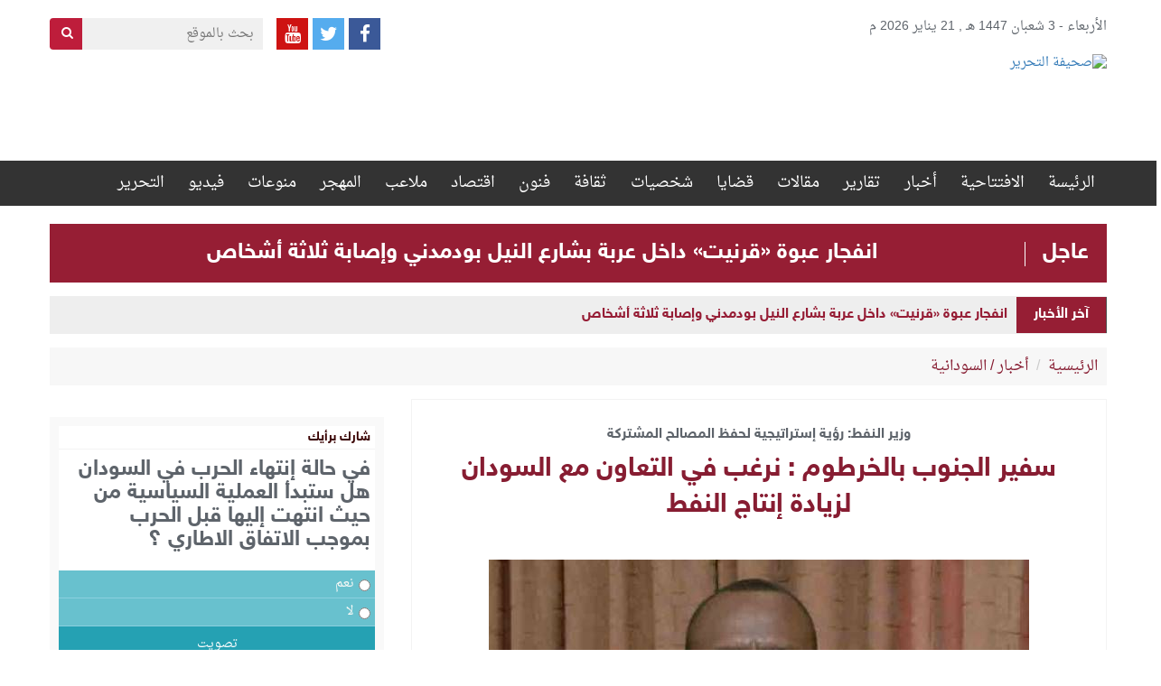

--- FILE ---
content_type: text/html; charset=UTF-8
request_url: https://www.alttahrer.com/wp-admin/admin-ajax.php
body_size: -239
content:
WPP: OK. Execution time: 0.003335 seconds